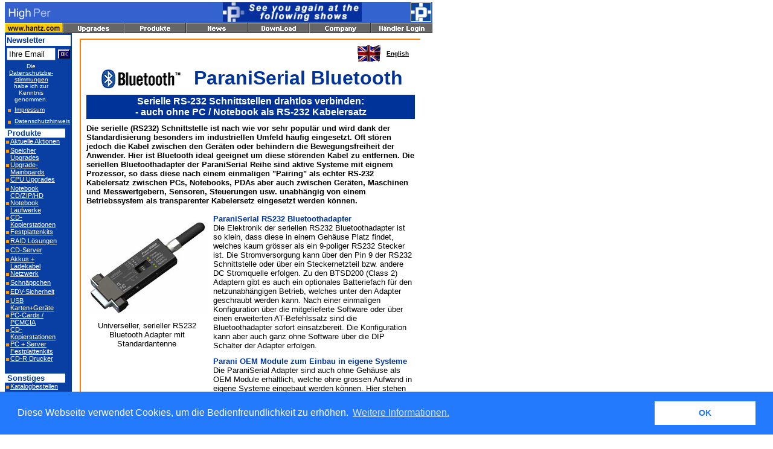

--- FILE ---
content_type: text/html
request_url: http://promiserial.de/
body_size: 52339
content:
<!doctype html public "-//w3c//dtd html 4.0 transitional//en">

<html>

	<head>
		<meta http-equiv="content-type" content="text/html;charset=iso-8859-1">
		<title>PromiSerial RS232 Bluetooth Kabelersatz f&uuml;r den industriellen Einsatz</title>
		<meta name="author" content="Wolfgang Hantz">
		<meta name="publisher" content="HANTZ + PARTNER Bluetooth admin">
		<meta name="copyright" content="HighPerTEC HANTZ + PARTNER Bluetooth Division">
		<meta name="page-topic" content="Computer/Hardware (Hardware) Bluetooth PromiSerial RS232">
		<meta name="expires" content="NEVER">
		<meta name="robots" content="INDEX,FOLLOW">
		<meta name="description" content="Die PromiSerial RS-232 Bluetooth Adapter und OEM Einbauversionen von Initium sind universell als drahtloser serieller Kabelersatz mit jedem RS232 Ger&auml;t, wie PC, Notebook, PDA, Maschinen, Steuerungen und Sensoren verwendbar.">
		<meta name="keywords" content="Bluetooth, Serielle Bluetoothadapter, PromiSD, PromiSerial, Promi-SD102, Promi-SD202, RS232, RS-232, Serial, industrial, PromiESD, PromiMSP, accesspoint, multiserial, Kabelersatz, wirless rs232, initium, class 1, antenne, antenna, industriell, sena, parani, multiseriell">
		<link rel="STYLESHEET" type="text/css" href="http://www.promiserial.de/HPStrato2000.css">
		<link rel="stylesheet" type="text/css" href="http://www.senabluetooth.de/js/cookies/cookieconsent.min.css" />
		<script src="http://www.senabluetooth.de/js/cookies/cookieconsent.min.js"></script>
		<script src="http://www.senabluetooth.de/js/cookies/cookiehantz-stra.js"></script>
	</head>

	<body text="black" bgcolor="white" link="#3363ce" vlink="#3363ce" alink="#3363ce" marginheight="3" topmargin="3">
		<table border="0" cellspacing="0" cellpadding="0" bgcolor="#093ea2">
			<tr align="left">
				<td align="left" colspan="6" bgcolor="#3363ce">
					<div align="left">
						<table bgcolor="#093ea2" border="0" cellspacing="0" cellpadding="0">
							<tr align="left">
								<td align="left" colspan="6" bgcolor="#3363ce">
									<table border="0" cellpadding="0" cellspacing="0" width="100%">
										<tr>
											<td><img width="341" height="35" align="absmiddle" border="0" src="http://www.promiserial.de/images/Titel.gif"></td>
											<td width="20"></td>
											<td align="right"><img src="http://www.wiebec.de/banner/messe_anima.gif" width="230" height="32" border="0"></td>
										</tr>
									</table>
								</td>
							</tr>
						</table>


					</div>
				</td>
				<td align="right" bgcolor="#3363ce"><img src="images/LogoNeu.gif" hspace="2" vspace="1" border="0" height="32" width="34" align="ABSCENTER"></td>
			</tr>
			<tr>
				<td><a href="http://www.hantz.com/" target="_top"><img src="images/hantz_h.gif" alt="HANTZ + PARTNER Home" border="0" height="16" width="96"></a></td>
				<td><a href="http://www.hantz.com/asp/P_10_ListSysteme/frm_SystemeList_1.asp?CID=0" target="_top"><img src="images/Upgrades.gif" alt="Finden Sie hier die passenden Aufr&uuml;stungen f&uuml;r Ihr System" border="0" height="17" width="102"></a></td>
				<td><a href="http://www.hantz.com/Produkte1_DE_E_0.HTM?CID=0" target="_top"><img src="images/Produkte.gif" alt="Produktauswahl nach Gruppen mit direkter Bestellm&ouml;glichkeit &uuml;ber Shop" border="0" height="17" width="102"></a></td>
				<td><a href="http://www.hantz.com/asp/News/News_1.asp?CID=0" target="_top"><img src="images/News.gif" alt="Presse News" border="0" height="17" width="102"></a></td>
				<td><a href="http://www.hantz.com/asp/Download/D_1.asp?CID=0" target="_top"><img src="images/DownLoad.gif" alt="Treiber Updates Demos ShareWare" border="0" height="17" width="102"></a></td>
				<td><a href="http://www.hantz.com/asp/textSeiten/hantztco.asp?CID=0" target="_top"><img src="images/Company.gif" alt="Adressen und Telefonnummern. Wer wir sind und was wir machen..." border="0" height="17" width="102"></a></td>
				<td><a href="http://www.hantz.com/asp/Dealer/DealerLogin_1.asp?CID=0" target="_top"><img src="images/HLogin.gif" alt="Ansicht der H&auml;ndlerpreise erfolgt erst nach Eingabe des Passworts" border="0" height="17" width="102"></a></td>
			</tr>
		</table>
		<table border="0" cellspacing="0" cellpadding="0" width="680">
			<tr height="480">
				<td valign="top" height="480" bgcolor="#093ea2" width="102"><img src="http://www.promiserial.de/images/t.gif" height="1" width="102">
					<table border="0" width="auto" height="auto" cellpadding="1">
	<tr height="18">
		<td colspan="2" bgcolor="white" width="auto" height="18"><font size="2" color="#003399" face="Arial"><b>Newsletter</b></font></td>
	</tr>
	<tr>
		<form action="http://www.hantz.com/asp/NewsLetter/Anmeldung.asp" method="post" id="form1EMail" name="form1EMail">
			<td valign="middle" width="70"><font face="Courier" size="1"><input type="text" name="txtNewsLetter" size="8" value="Ihre Email"> </font></td>
			<td valign="middle" width="30"><input border="0" src="http://www.hantz.com/images/Buttons/Btn_OK.JPG" name="EnterEMail" type="image"></td>
		</form>
	</tr>
	<tr>
		<td style="text-align: center">
				<font size="1" color="white" face="Arial">Die<a href="http://hantzundpartner.com/datenschutz.html" target="_blank"> <font color="white">Datenschutzbe-stimmungen</font></a> habe ich zur Kenntnis genommen.</font>
			</td>
	</tr>
</table>
<table>
	<tr>
		<td valign="top"><img src="http://www.senabluetooth.de/images/11_O.gif" hspace="2" vspace="5" border="0" height="5" width="5" align="TEXTTOP"></td>
		<td valign="top"><a href="http://hantzundpartner.com/impressum.html" target="_blank"><font size="1" color="white" face="Arial">Impressum</font></a></td>
	</tr>
	<tr>
		<td valign="top"><img src="http://www.senabluetooth.de/images/11_O.gif" hspace="2" vspace="5" border="0" height="5" width="5" align="TEXTTOP"></td>
		<td valign="top"><a href="http://hantzundpartner.com/datenschutz.html" target="_blank"><font size="1" color="white" face="Arial">Datenschutzhinweis</font></a></td>
	</tr>
</table>
					<table border="0" cellspacing="0" cellpadding="0" width="100">
						<tr>
							<td colspan="2" class="BLTextHead">&nbsp;Produkte</td>
						</tr>
						<tr>
							<td valign="top" width="6"><img src="http://www.promiserial.de/images/11_O.gif" hspace="2" vspace="5" border="0" height="5" width="5" align="TEXTTOP"></td>
							<td valign="top"><a href="http://www.hantz.com/Produkte/Deutsch/39_3.HTM" class="BLTextLINK">Aktuelle Aktionen</a></td>
						</tr>
						<tr>
							<td valign="top" width="6"><img src="http://www.promiserial.de/images/11_O.gif" hspace="2" vspace="5" border="0" height="5" width="5" align="TEXTTOP"></td>
							<td valign="top"><a href="http://www.hantz.com/Produkte/Deutsch/1_3.HTM" class="BLTextLINK">Speicher Upgrades</a></td>
						</tr>
						<tr>
							<td valign="top" width="6"><img src="http://www.promiserial.de/images/11_O.gif" hspace="2" vspace="5" border="0" height="5" width="5" align="TEXTTOP"></td>
							<td valign="top"><a href="http://www.hantz.com/Produkte/Deutsch/14_3.HTM" class="BLTextLINK">Upgrade-</a><br>
								<a href="http://www.hantz.com/Produkte/Deutsch/14_3.HTM" class="BLTextLINK">Mainboards</a></td>
						</tr>
						<tr>
							<td valign="top" width="6"><img src="http://www.promiserial.de/images/11_O.gif" hspace="2" vspace="5" border="0" height="5" width="5" align="TEXTTOP"></td>
							<td valign="top"><a href="http://www.hantz.com/Produkte/Deutsch/3_3.HTM" class="BLTextLINK">CPU Upgrades</a></td>
						</tr>
						<tr>
							<td valign="top" width="6"><img src="http://www.promiserial.de/images/11_O.gif" hspace="2" vspace="5" border="0" height="5" width="5" align="TEXTTOP"></td>
							<td valign="top"><a href="http://www.hantz.com/Produkte/Deutsch/2_3.HTM" class="BLTextLINK">Notebook CD/ZIP/HD</a></td>
						</tr>
						<tr>
							<td valign="top" width="6"><img src="http://www.promiserial.de/images/11_O.gif" hspace="2" vspace="5" border="0" height="5" width="5" align="TEXTTOP"></td>
							<td valign="top"><a href="http://www.hantz.com/Produkte/Deutsch/5_3.HTM" class="BLTextLINK">Notebook Laufwerke</a></td>
						</tr>
						<tr>
							<td valign="top" width="6"><img src="http://www.promiserial.de/images/11_O.gif" hspace="2" vspace="5" border="0" height="5" width="5" align="TEXTTOP"></td>
							<td valign="top"><a href="http://www.hantz.com/Produkte/Deutsch/6_3.HTM" class="BLTextLINK">CD-Kopierstationen</a></td>
						</tr>
						<tr>
							<td valign="top" width="6"><img src="http://www.promiserial.de/images/11_O.gif" hspace="2" vspace="5" border="0" height="5" width="5" align="TEXTTOP"></td>
							<td valign="top"><a href="http://www.hantz.com/Produkte/Deutsch/4_3.HTM" class="BLTextLINK">Festplattenkits</a></td>
						</tr>
						<tr>
							<td valign="top" width="6"><img src="http://www.promiserial.de/images/11_O.gif" hspace="2" vspace="5" border="0" height="5" width="5" align="TEXTTOP"></td>
							<td valign="top"><a href="http://www.hantz.com/Produkte/Deutsch/24_3.HTM" class="BLTextLINK">RAID L&ouml;sungen</a></td>
						</tr>
						<tr>
							<td valign="top" width="6"><img src="http://www.promiserial.de/images/11_O.gif" hspace="2" vspace="5" border="0" height="5" width="5" align="TEXTTOP"></td>
							<td valign="top"><a href="http://www.hantz.com/Produkte/Deutsch/13_3.HTM" class="BLTextLINK">CD-Server</a></td>
						</tr>
						<tr>
							<td valign="top" width="6"><img src="http://www.promiserial.de/images/11_O.gif" hspace="2" vspace="5" border="0" height="5" width="5" align="TEXTTOP"></td>
							<td valign="top"><a href="http://www.hantz.com/Produkte/Deutsch/30_3.HTM" class="BLTextLINK">Akkus + Ladekabel</a></td>
						</tr>
						<tr>
							<td valign="top" width="6"><img src="http://www.promiserial.de/images/11_O.gif" hspace="2" vspace="5" border="0" height="5" width="5" align="TEXTTOP"></td>
							<td valign="top"><a href="http://www.hantz.com/Produkte/Deutsch/32_3.HTM" class="BLTextLINK">Netzwerk</a></td>
						</tr>
						<tr>
							<td valign="top" width="6"><img src="http://www.promiserial.de/images/11_O.gif" hspace="2" vspace="5" border="0" height="5" width="5" align="TEXTTOP"></td>
							<td valign="top"><a href="http://www.hantz.com/Produkte/Deutsch/10_3.HTM" class="BLTextLINK">Schn&auml;ppchen</a></td>
						</tr>
						<tr>
							<td valign="top" width="6"><img src="http://www.promiserial.de/images/11_O.gif" hspace="2" vspace="5" border="0" height="5" width="5" align="TEXTTOP"></td>
							<td valign="top"><a href="http://www.hantz.com/Produkte/Deutsch/17_3.HTM" class="BLTextLINK">EDV-Sicherheit</a></td>
						</tr>
						<tr>
							<td valign="top" width="6"><img src="http://www.promiserial.de/images/11_O.gif" hspace="2" vspace="5" border="0" height="5" width="5" align="TEXTTOP"></td>
							<td valign="top"><a href="http://www.hantz.com/Produkte/Deutsch/35_3.HTM" class="BLTextLINK">USB Karten+Ger&auml;te</a></td>
						</tr>
						<tr>
							<td valign="top" width="6"><img src="http://www.promiserial.de/images/11_O.gif" hspace="2" vspace="5" border="0" height="5" width="5" align="TEXTTOP"></td>
							<td valign="top"><a href="http://www.hantz.com/Produkte/Deutsch/7_3.HTM" class="BLTextLINK">PC-Cards / PCMCIA</a></td>
						</tr>
					</table>
					<table border="0" cellspacing="0" cellpadding="0" width="100">
						<tr>
							<td valign="top" width="6"><img src="http://www.promiserial.de/images/11_O.gif" hspace="2" vspace="5" border="0" height="5" width="5" align="TEXTTOP"></td>
							<td valign="top"><a href="http://www.hantz.com/asp/NewProducts/Produkte_3.asp?ProduktID=15&CID=0" class="BLTextLINK">CD-Kopierstationen</a></td>
						</tr>
						<tr>
							<td valign="top" width="6"><img src="http://www.promiserial.de/images/11_O.gif" hspace="2" vspace="5" border="0" height="5" width="5" align="TEXTTOP"></td>
							<td valign="top"><a href="http://www.hantz.com/asp/NewProducts/Produkte_3.asp?ProduktID=496&CID=0" class="BLTextLINK">PC + Server Festplattenkits</a></td>
						</tr>
						<tr>
							<td valign="top" width="6"><img src="http://www.promiserial.de/images/11_O.gif" hspace="2" vspace="5" border="0" height="5" width="5" align="TEXTTOP"></td>
							<td valign="top"><a href="http://www.hantz.com/asp/NewProducts/Produkte_3.asp?ProduktID=148&CID=0" class="BLTextLINK">CD-R Drucker</a></td>
						</tr>
					</table>
					<p></p>
					<table border="0" cellspacing="0" cellpadding="0" width="100">
						<tr>
							<td colspan="2" class="BLTextHead">&nbsp;Sonstiges</td>
						</tr>
						<tr>
							<td valign="top"><img src="http://www.promiserial.de/images/11_O.gif" hspace="2" vspace="5" border="0" height="5" width="5" align="TEXTTOP"></td>
							<td valign="top"><a href="http://www.hantz.com/asp/BestellungenInfo/BestellungDirekt.asp?K=Katalog" class="BLTextLINK">Katalogbestellen</a></td>
						</tr>
						<tr>
							<td valign="top"><img src="http://www.promiserial.de/images/11_O.gif" hspace="2" vspace="5" border="0" height="5" width="5" align="TEXTTOP"></td>
							<td valign="top"><a href="http://www.hantz.com/asp/textSeiten/Anschrift.asp" class="BLTextLINK">Kontaktadressen</a></td>
						</tr>
					</table>
					<br>
					<table border="0" cellspacing="0" cellpadding="0" width="100">
						<tr>
							<td class="BLTextHead" colspan="2">&nbsp;Links</td>
						</tr>
						<tr>
							<td valign="top" width="6"><img src="images/11_O.gif" hspace="2" vspace="5" border="0" height="5" width="5" align="TEXTTOP"></td>
							<td valign="top"><a href="http://www.hantz.at/" class="BLTextLINK">Hantz.at</a></td>
						</tr>
						<tr>
							<td valign="top" width="6"><img src="images/11_O.gif" hspace="2" vspace="5" border="0" height="5" width="5" align="TEXTTOP"></td>
							<td valign="top"><a href="http://www.hantz.ch/" class="BLTextLINK">Hantz.ch</a></td>
						</tr>
						<tr>
							<td valign="top" width="6"><img src="images/11_O.gif" hspace="2" vspace="5" border="0" height="5" width="5" align="TEXTTOP"></td>
							<td valign="top"><a href="http://www.BlueSerial.de/" class="BLTextLINK">BlueSerial.de</a></td>
						</tr>
						<tr>
							<td valign="top" width="6"><img src="images/11_O.gif" hspace="2" vspace="5" border="0" height="5" width="5" align="TEXTTOP"></td>
							<td valign="top"><a href="http://www.BlueSerial.com/" class="BLTextLINK">BlueSerial.com</a></td>
						</tr>
						<tr>
							<td valign="top" width="6"><img src="images/11_O.gif" hspace="2" vspace="5" border="0" height="5" width="5" align="TEXTTOP"></td>
							<td valign="top"><a href="http://www.PromiSerial.de/" class="BLTextLINK">PromiSerial.de</a></td>
						</tr>
						<tr>
							<td valign="top" width="6"><img src="images/11_O.gif" hspace="2" vspace="5" border="0" height="5" width="5" align="TEXTTOP"></td>
							<td valign="top"><a href="http://www.PromiSerial.com/" class="BLTextLINK">PromiSerial.com</a></td>
						</tr>
						<tr>
							<td valign="top" width="6"><img src="images/11_O.gif" hspace="2" vspace="5" border="0" height="5" width="5" align="TEXTTOP"></td>
							<td valign="top"><a href="http://www.wiebec.de/" class="BLTextLINK">Wiebec.de</a></td>
						</tr>
						<tr>
							<td valign="top" width="6"><img src="images/11_O.gif" hspace="2" vspace="5" border="0" height="5" width="5" align="TEXTTOP"></td>
							<td valign="top"><a href="http://www.duplidisc.de/" class="BLTextLINK">Duplidisc.de</a></td>
						</tr>
						<tr>
							<td valign="top" width="6"><img src="images/11_O.gif" hspace="2" vspace="5" border="0" height="5" width="5" align="TEXTTOP"></td>
							<td valign="top"><a href="http://www.serverupgrades.com/" class="BLTextLINK">Server<br>
										upgrades.com</a></td>
						</tr>
						<tr>
							<td valign="top" width="6"><img src="images/11_O.gif" hspace="2" vspace="5" border="0" height="5" width="5" align="TEXTTOP"></td>
							<td valign="top"><a href="http://www.allinonenas.com/" class="BLTextLINK">Allinonenas.com</a></td>
						</tr>
						<tr>
							<td valign="top" width="6"><img src="images/11_O.gif" hspace="2" vspace="5" border="0" height="5" width="5" align="TEXTTOP"></td>
							<td valign="top"><a href="http://www.batterypad.com/" class="BLTextLINK">Batterypad.com</a></td>
						</tr>
						<tr>
							<td valign="top" width="6"><img src="images/11_O.gif" hspace="2" vspace="5" border="0" height="5" width="5" align="TEXTTOP"></td>
							<td valign="top"><a href="http://www.batterypad.de/" class="BLTextLINK">Batterypad.de</a></td>
						</tr>
						<tr>
							<td valign="top" width="6"><img src="images/11_O.gif" hspace="2" vspace="5" border="0" height="5" width="5" align="TEXTTOP"></td>
							<td valign="top"><a href="http://www.akkupad.de/" class="BLTextLINK">Akkupad.de</a></td>
						</tr>
						<tr>
							<td valign="top" width="6"><img src="images/11_O.gif" hspace="2" vspace="5" border="0" height="5" width="5" align="TEXTTOP"></td>
							<td valign="top"><a href="http://www.akkupad.com/" class="BLTextLINK">Akkupad.com</a></td>
						</tr>
						<tr>
							<td valign="top" width="6"><img src="images/11_O.gif" hspace="2" vspace="5" border="0" height="5" width="5" align="TEXTTOP"></td>
							<td valign="top"><a href="http://www.mobilelaufwerke.de/" class="BLTextLINK">Mobile<br>
										laufwerke.de</a></td>
						</tr>
						<tr>
							<td valign="top" width="6"><img src="images/11_O.gif" hspace="2" vspace="5" border="0" height="5" width="5" align="TEXTTOP"></td>
							<td valign="top"><a href="http://www.mobiledrives.com/" class="BLTextLINK">Mobiledrives.com</a></td>
						</tr>
						<tr>
							<td valign="top" width="6"><img src="images/11_O.gif" hspace="2" vspace="5" border="0" height="5" width="5" align="TEXTTOP"></td>
							<td valign="top"><a href="http://www.medicalcooler.com/" class="BLTextLINK">Medicalcooler.com</a></td>
						</tr>
						<tr>
							<td valign="top" width="6"><img src="images/11_O.gif" hspace="2" vspace="5" border="0" height="5" width="5" align="TEXTTOP"></td>
							<td valign="top"><a href="http://www.scside.de/" class="BLTextLINK">Scside.de</a></td>
						</tr>
						<tr>
							<td valign="top" width="6"><img src="images/11_O.gif" hspace="2" vspace="5" border="0" height="5" width="5" align="TEXTTOP"></td>
							<td valign="top"><a href="http://www.cdrobots.de/" class="BLTextLINK">Cdrobots.de</a></td>
						</tr>
						<tr>
							<td valign="top" width="6"><img src="images/11_O.gif" hspace="2" vspace="5" border="0" height="5" width="5" align="TEXTTOP"></td>
							<td valign="top"><a href="http://www.cdrobots.com/" class="BLTextLINK">Cdrobots.com</a></td>
						</tr>
						<tr>
							<td valign="top" width="6"><img src="images/11_O.gif" hspace="2" vspace="5" border="0" height="5" width="5" align="TEXTTOP"></td>
							<td valign="top"><a href="http://www.batterybiz.de/" class="BLTextLINK">Batterybiz.de</a></td>
						</tr>
						<tr>
							<td valign="top" width="6"><img src="images/11_O.gif" hspace="2" vspace="5" border="0" height="5" width="5" align="TEXTTOP"></td>
							<td valign="top"><a href="http://www.friendtech.de/" class="BLTextLINK">Friendtech.de</a></td>
						</tr>
						<tr>
							<td valign="top" width="6"><img src="images/11_O.gif" hspace="2" vspace="5" border="0" height="5" width="5" align="TEXTTOP"></td>
							<td valign="top"><a href="http://www.ipdrive.de/" class="BLTextLINK">IPdrive.de</a></td>
						</tr>
						<tr>
							<td valign="top" width="6"><img src="images/11_O.gif" hspace="2" vspace="5" border="0" height="5" width="5" align="TEXTTOP"></td>
							<td valign="top"><a href="http://www.ip-drive.com/" class="BLTextLINK">IP-drive.com</a></td>
						</tr>
						<tr>
							<td valign="top" width="6"><img src="images/11_O.gif" hspace="2" vspace="5" border="0" height="5" width="5" align="TEXTTOP"></td>
							<td valign="top"><a href="http://www.arcoide.de/" class="BLTextLINK">Arcoide.de</a></td>
						</tr>
						<tr>
							<td valign="top" width="6"><img src="images/11_O.gif" hspace="2" vspace="5" border="0" height="5" width="5" align="TEXTTOP"></td>
							<td valign="top"><a href="http://www.hicapacity.de/" class="BLTextLINK">Hicapacity.de</a></td>
						</tr>
						<tr>
							<td valign="top" width="6"><img src="images/11_O.gif" hspace="2" vspace="5" border="0" height="5" width="5" align="TEXTTOP"></td>
							<td valign="top"><a href="http://www.disk2net.com/" class="BLTextLINK">Disk2net.com</a></td>
						</tr>
						<tr>
							<td valign="top" width="6"><img src="images/11_O.gif" hspace="2" vspace="5" border="0" height="5" width="5" align="TEXTTOP"></td>
							<td valign="top"><a href="http://www.storageupgrades.de/" class="BLTextLINK">Storage<br>
										upgrades.de</a></td>
						</tr>
						<tr>
							<td valign="top" width="6"><img src="images/11_O.gif" hspace="2" vspace="5" border="0" height="5" width="5" align="TEXTTOP"></td>
							<td valign="top"><a href="http://www.storageupgrades.com/" class="BLTextLINK">Storage<br>
										upgrades.com</a></td>
						</tr>
						<tr>
							<td valign="top" width="6"><img src="images/11_O.gif" hspace="2" vspace="5" border="0" height="5" width="5" align="TEXTTOP"></td>
							<td valign="top"><a href="http://www.swisstravelproducts.de/" class="BLTextLINK">Swisstravel<br>
										products.de</a></td>
						</tr>
						<tr>
							<td valign="top" width="6"><img src="images/11_O.gif" hspace="2" vspace="5" border="0" height="5" width="5" align="TEXTTOP"></td>
							<td valign="top"><a href="http://www.vaccinecooler.com/" class="BLTextLINK">Vaccine<br>
										cooler.com</a></td>
						</tr>
						<tr>
							<td valign="top" width="6"><img src="images/11_O.gif" hspace="2" vspace="5" border="0" height="5" width="5" align="TEXTTOP"></td>
							<td valign="top"><a href="http://www.ideraid.de/" class="BLTextLINK">Ideraid.de</a></td>
						</tr>
						<tr>
							<td valign="top" width="6"><img src="images/11_O.gif" hspace="2" vspace="5" border="0" height="5" width="5" align="TEXTTOP"></td>
							<td valign="top"><a href="http://www.cd-kopiersysteme.de/" class="BLTextLINK">CD-kopier<br>
										systeme.de</a></td>
						</tr>
						<tr>
							<td valign="top" width="6"><img src="images/11_O.gif" hspace="2" vspace="5" border="0" height="5" width="5" align="TEXTTOP"></td>
							<td valign="top"><a href="http://www.mobiledrives.com/" class="BLTextLINK">Mobiledrives.com</a></td>
						</tr>
						<tr>
							<td valign="top" width="6"><img src="images/11_O.gif" hspace="2" vspace="5" border="0" height="5" width="5" align="TEXTTOP"></td>
							<td valign="top"><a href="http://www.notebookbatterien.de/" class="BLTextLINK">Notebook<br>
										batterien.de</a></td>
						</tr>
						<tr>
							<td valign="top" width="6"><img src="images/11_O.gif" hspace="2" vspace="5" border="0" height="5" width="5" align="TEXTTOP"></td>
							<td valign="top"><a href="http://www.memoryupgrades.de/" class="BLTextLINK">Memory<br>
										upgrades.de</a></td>
						</tr>
					</table>
				</td>
				<td valign="top" width="11" bgcolor="white" height="480"><img height="1" width="11" src="http://www.promiserial.de/images/t.gif"></td>
				<td valign="top" height="480">
					<table border="0">
						<tr height="5">
							<td height="5" align="left" valign="top" bgcolor="white"></td>
						</tr>
						<tr height="120">
							<td valign="top" style="BORDER-LEFT: rgb(255,128,0) solid 2px; BORDER-TOP: rgb(255,128,0) solid 2px" height="120" bgcolor="white">
								<!-- kopieren ab hier --><table border="0" cellpadding="6" width="560">
									<tr>
										<td valign="top" width="548" class="k2nb">
											<div align="right">
												<table border="0" cellspacing="0" cellpadding="0">
													<tr>
														<td valign="top">
															<table border="0" cellspacing="0" cellpadding="0">
																<tr>
																	<td><a href="http://www.promiserial.de/index_e.htm"><img src="http://www.promiserial.de/images/flag_gb.gif" width="38" height="27" border="0"></a></td>
																	<td width="10"></td>
																	<td valign="middle"><a href="http://www.promiserial.de/index_e.htm"><font size="1" face="Arial" color="black"><b>English</b></font></a></td>
																	<td valign="middle" width="10"></td>
																</tr>
															</table>
														</td>
													</tr>
												</table>
												<table border="0" cellpadding="0" cellspacing="0" width="100%">
													<tr>
														<td align="center">
															<table border="0" cellpadding="0" cellspacing="0">
																<tr height="55">
																	<td align="left" valign="middle" height="55"><img src="http://www.promiserial.de/images/BT_combi.gif" alt="" height="42" width="138" border="0"></td>
																	<td align="left" valign="middle" height="55"><font size="6" color="white" face="Arial,Helvetica,Geneva,Swiss,SunSans-Regular"><b>=</b></font><font size="6" color="#003399" face="Arial,Helvetica,Geneva,Swiss,SunSans-Regular"><b>ParaniSerial Bluetooth</b></font></td>
																</tr>
															</table>
														</td>
													</tr>
												</table>
											</div>
											<center>
												<table border="0" cellpadding="0" cellspacing="0" width="100%">
													<tr height="40">
														<td align="center" valign="middle" bgcolor="#003399" height="40">
															<div align="center">
																<p><font size="3" color="white" face="Arial"><b>Serielle RS-232 Schnittstellen drahtlos verbinden:</b><br>
																		<b>- auch ohne PC / Notebook als RS-232 Kabelersatz</b></font></p>
															</div>
														</td>
													</tr>
													<tr height="8">
														<td align="center" valign="middle" height="8"></td>
													</tr>
													<tr>
														<td valign="top" align="left"><font size="2" face="Arial"><b>D</b></font><b><font size="2" face="Arial">ie serielle (RS232) Schnittstelle ist nach wie vor sehr popul&auml;r und wird dank der Standardisierung besonders im industriellen Umfeld h&auml;ufig eingesetzt. Oft st&ouml;ren jedoch die Kabel zwischen den Ger&auml;ten oder behindern die Bewegungsfreiheit der Anwender. Hier ist Bluetooth ideal geeignet um diese st&ouml;renden Kabel zu entfernen. Die seriellen Bluetoothadapter der ParaniSerial Reihe sind aktive Systeme mit eignem Prozessor, so dass diese nach einem einmaligen &quot;Pairing&quot; als echter RS-232 Kabelersatz zwischen PCs, Notebooks, PDAs aber auch zwischen Ger&auml;ten, Maschinen und Messwertgebern, Sensoren, Steuerungen usw. unabh&auml;ngig von einem Betriebssystem als transparenter Kabelersetz eingesetzt werden k&ouml;nnen.<br>
																	<br>
																</font></b>
															<table border="0" cellspacing="0" cellpadding="0">
																<tr>
																	<td align="center" valign="top"><a href="http://www.promiserial.de/promisd205.htm" target="_blank"><img src="http://www.promiserial.de/images/promisd205_1.jpg" alt="Serieller RS232 PromiSD5 Bluetooth Adapter mit Schalterkonfiguration und Standardantenne" height="155" width="200" border="0" vspace="10"></a><font face="Arial,Helvetica,Geneva,Swiss,SunSans-Regular" size="1"><br>
																		</font><font size="2" face="Arial,Helvetica,Geneva,Swiss,SunSans-Regular">
																			Universeller, serieller RS232 Bluetooth Adapter mit Standardantenne</font></td>
																	<td width="10"></td>
																	<td valign="top">
																		<p><font size="2" color="#003399" face="Arial"><b>ParaniSerial RS232 Bluetoothadapter</b></font><font size="1" face="Arial"><br>
																			</font><font size="2" face="Arial">Die Elektronik der seriellen RS232 Bluetoothadapter ist so klein, dass diese in einem Geh&auml;use Platz findet, welches kaum gr&ouml;sser als ein 9-poliger RS232 Stecker ist. Die Stromversorgung kann &uuml;ber den Pin 9 der RS232 Schnittstelle oder &uuml;ber ein Steckernetzteil bzw. andere DC Stromquelle erfolgen. Zu den BTSD200 (Class 2) Adaptern gibt es auch ein optionales Batteriefach f&uuml;r den netzunabh&auml;ngigen Betrieb, welches unter den Adapter geschraubt werden kann. Nach einer einmaligen Konfiguration &uuml;ber die mitgelieferte Software oder &uuml;ber einen erweiterten AT-Befehlssatz sind die Bluetoothadapter sofort einsatzbereit. Die Konfiguration kann aber auch ganz ohne Software &uuml;ber die DIP Schalter der Adapter erfolgen. </font><font size="1" face="Arial"><br>
																				<br>
																			</font><font size="2" color="#003399" face="Arial"><b>Parani OEM Module zum Einbau in eigene Systeme<br>
																				</b></font><font size="2" face="Arial">Die ParaniSerial Adapter sind auch ohne Geh&auml;use als OEM Module erh&auml;ltlich, welche ohne grossen Aufwand in eigene Systeme eingebaut werden k&ouml;nnen. Hier stehen ebenfalls zwei Versionen mit unterschiedlichen Reichweiten zur Verf&uuml;gung. F&uuml;r die schnelle Konfiguration und Tests gibt es auch ein komplettes Kit  mit Basisboard, auf das die OEM Module einfach aufgesteckt  und konfiguriert werden k&ouml;nnen.<br>
																			</font><font size="1" face="Arial"><br>
																			</font><font size="2" color="#003399" face="Arial"><b>Projektunterst&uuml;tzung, R&amp;D, Spezialversionen:</b></font><font size="2" face="Arial"><b><br>
																				</b>Schon in kleinen Projekten bieten wir Ihnen Unterst&uuml;tzung bei der Integration von Bluetooth in Ihre Anwendungen und Systeme. Auch die Anpassung von Bluetooth an weitere Schnittstellen sowie Treiberprogrammierungen k&ouml;nnen Sie &uuml;ber unsere R&amp;D&nbsp;Abteilung erhalten. </font></p>
																	</td>
																</tr>
															</table>
														</td>
													</tr>
												</table>
												<a name="index"></a><br>
												<table border="0" cellpadding="0" cellspacing="0" width="100%">
													<tr>
														<td valign="middle" width="565"><font size="2" color="#003399" face="Arial,Helvetica,Geneva,Swiss,SunSans-Regular"><b>Parani-SD1000</b></font><font size="2" face="Arial,Helvetica,Geneva,Swiss,SunSans-Regular">&#153;</font><font size="2" color="#003399" face="Arial,Helvetica,Geneva,Swiss,SunSans-Regular"><b> Bluetooth Serial Adapter</b><i><b><br>
																	</b></i></font><font size="2" face="Arial,Helvetica,Geneva,Swiss,SunSans-Regular">Der Parani-SD1000&#153; ist ein Class 1 Bluetooth Serial Adapter, er unterst&uuml;tzt als Standard die kabellose &Uuml;bertragung von Daten bis zu 100 Meter Entfernung. Durch die Verwendung von optionalen Antennen kann die Reichweite des Parani-SD1000&#153; auf bis zu 1000 Meter erh&ouml;ht werden. Die Bluetooth v2.0+EDR Spezifikationen werden unters&uuml;tzt. Der Parani-SD1000 hat zwei Akku Optionen, das Standardakku oder ein gr&ouml;sserer Akku mit erweiterter Kapazit&auml;t. Durch diese Optionen wird der Aktionsradius des Parani-SD1000&#153; stark vergr&ouml;ssert.</font><font size="2" face="Arial,Helvetica,Geneva,Swiss,SunSans-Regular"><br>
															</font><font size="1" face="Arial,Helvetica,Geneva,Swiss,SunSans-Regular">
																<table border="0" cellpadding="0" cellspacing="0">
																	<tr>
																		<td><a href="http://www.promiserial.de/parani_sd1000.htm"><img src="http://www.promiserial.de/images/details.gif" width="68" height="23" border="0" alt="Details"></a></td>
																		<td><a href="http://www.hantz.com/ASP/NewProducts/Produkte_3.asp?ProduktID=949&CID=0#preis" target="_blank"><img src="http://www.promiserial.de/images/preise.gif" width="68" height="23" border="0" alt="Preise"></a></td>
																	</tr>
																</table>
															</font></td>
														<td valign="middle" width="10"></td>
														<td valign="middle" align="center" width="90"><a title="Parani-SD 1000 Bluetooth Serial Adapter" href="http://www.promiserial.de/parani_sd1000.htm"><img src="http://www.hantzundpartner.com/sena_cebit/images/s_sd1000_thu.jpg" alt="Parani-SD 1000 Bluetooth Serial Adapter" width="95" height="46" border="0"></a></td>
													</tr>
													<tr height="10">
														<td colspan="3" valign="middle" width="673" height="10">
															<hr width="100%" align="left">
														</td>
													</tr>
												</table>
												<br>
												<table border="0" cellpadding="0" cellspacing="0" width="100%">
													<tr>
														<td valign="middle" width="565"><font size="2" color="#003399" face="Arial,Helvetica,Geneva,Swiss,SunSans-Regular"><b>SD100 RS232 Bluetooth Adapter (BTSD100, Class 1 ~ 100m bis 1km)</b><i><b><br>
																	</b></i></font><font size="2" face="Arial,Helvetica,Geneva,Swiss,SunSans-Regular">Der</font><font size="2" face="Arial"> Parani SD100 Bluetoothadapter ist extrem kompakt und erreicht je nach Antenne 100m bis &uuml;ber 1 Km Reichweite. Der Adapter ist kaum gr&ouml;sser als ein RS-232 Steckergeh&auml;use. Die einmalige Konfiguration des Adapters erfolgt &uuml;ber DIP-Schalter, die mitgelieferte Utility oder einen erweiterten AT-Befehlssatz. Die Konfiguration bleibt dauerhaft im Flashspeicher des Adapters gespeichert.</font><font size="2" face="Arial,Helvetica,Geneva,Swiss,SunSans-Regular"><br>
															</font><font size="1" face="Arial,Helvetica,Geneva,Swiss,SunSans-Regular">
																<table border="0" cellpadding="0" cellspacing="0">
																	<tr>
																		<td><a href="http://www.promiserial.de/promisd.htm"><img src="http://www.promiserial.de/images/details.gif" width="68" height="23" border="0" alt="Details"></a></td>
																		<td><a href="http://www.hantz.com/ASP/NewProducts/Produkte_3.asp?ProduktID=949&CID=0#preis" target="_blank"><img src="http://www.promiserial.de/images/preise.gif" width="68" height="23" border="0" alt="Preise"></a></td>
																	</tr>
																</table>
															</font></td>
														<td valign="middle" width="10"></td>
														<td valign="middle" align="center" width="90"><a href="http://www.promiserial.de/promisd.htm"><img src="http://www.promiserial.de/images/promisd_thu.jpg" alt="Serieller RS232 PromiSD Bluetooth Adapter mit Standardantenne und Li-Ionen Akku (nur bei Class2 PromiSD1) integriert" width="97" height="78" border="0"></a></td>
													</tr>
													<tr height="10">
														<td colspan="3" valign="middle" width="673" height="10">
															<hr width="100%" align="left">
														</td>
													</tr>
												</table>
												<br>
												<table border="0" cellpadding="0" cellspacing="0" width="100%">
													<tr>
														<td valign="middle" width="565"><font size="2" color="#003399" face="Arial,Helvetica,Geneva,Swiss,SunSans-Regular"><b>SD200 RS232 Bluetooth Adapter (BTSD200, Class 2 ~ 30m bis 300m)</b><i><b><br>
																	</b></i></font><font size="2" face="Arial,Helvetica,Geneva,Swiss,SunSans-Regular">Der</font><font size="2" face="Arial"> Parani SD200 Bluetoothadapter ist extrem kompakt und erreicht je nach verwendeter Antenne 30m bis &uuml;ber 300m Reichweite. Der Adapter ist kaum gr&ouml;sser als ein RS-232 Steckergeh&auml;use. Die einmalige Konfiguration des Adapters erfolgt &uuml;ber DIP-Schalter, die mitgelieferte Utility oder einen erweiterten AT-Befehlssatz. Die Konfiguration bleibt dauerhaft im Flashspeicher des Adapters gespeichert. Optional ist ein Batterie / Akkufach f&uuml;r den Betrieb mit AA Zellen erh&auml;ltlich.</font><font size="1" face="Arial,Helvetica,Geneva,Swiss,SunSans-Regular">
																<table border="0" cellpadding="0" cellspacing="0">
																	<tr>
																		<td><a href="http://www.promiserial.de/promisd205.htm"><img src="http://www.promiserial.de/images/details.gif" width="68" height="23" border="0" alt="Details"></a></td>
																		<td><a href="http://www.hantz.com/ASP/NewProducts/Produkte_3.asp?ProduktID=949&CID=0#preis" target="_blank"><img src="http://www.promiserial.de/images/preise.gif" width="68" height="23" border="0" alt="Preise"></a></td>
																	</tr>
																</table>
															</font></td>
														<td valign="middle" width="10"></td>
														<td valign="middle" align="center" width="90"><a href="http://www.promiserial.de/promisd205.htm"><img src="http://www.promiserial.de/images/promisd205_thu.jpg" alt="Serieller RS232 PromiSD5 Bluetooth Adapter mit Schalterkonfiguration und Standardantenne" width="98" height="77" border="0"></a></td>
													</tr>
													<tr height="10">
														<td colspan="3" valign="middle" width="673" height="10">
															<hr width="100%" align="left">
														</td>
													</tr>
												</table>
												<br>
												<table border="0" cellpadding="0" cellspacing="0" width="100%">
													<tr>
														<td valign="middle" width="565"><font size="2" color="#003399" face="Arial,Helvetica,Geneva,Swiss,SunSans-Regular"><b>Parani UD100</b></font><font size="2" face="Arial,Helvetica,Geneva,Swiss,SunSans-Regular">&#153;</font><font size="2" color="#003399" face="Arial,Helvetica,Geneva,Swiss,SunSans-Regular"><b> Bluetooth USB Adapter</b><i><b><br>
																	</b></i></font><font size="2" face="Arial,Helvetica,Geneva,Swiss,SunSans-Regular">Der Parani-UD100&#153; ist ein Class 1 Bluetooth USB Adapter, er unterst&uuml;tzt als Standard die kabellose &Uuml;bertragung von Daten bis zu 300 Meter Entfernung. Durch die Verwendung von optionalen Antennen kann die Reichweite auf bis zu 1000 Meter erh&ouml;ht werden. Durch seine F&auml;higkeit Daten &uuml;ber weitere Entfernungen als andere Bluetooth USB Adapter zu &uuml;bertragen, ist er f&uuml;r den industriellen Einsatz oder spezielle Anwendungen geeignet. Der Parani-UD100&#153; ist auch kompatibel mit anderen SENA Bluetooth Ger&auml;ten</font><font size="2" face="Arial">.</font><font size="2" face="Arial,Helvetica,Geneva,Swiss,SunSans-Regular"><br>
															</font><font size="1" face="Arial,Helvetica,Geneva,Swiss,SunSans-Regular">
																<table border="0" cellpadding="0" cellspacing="0">
																	<tr>
																		<td><a href="http://www.promiserial.de/parani_ud100.htm"><img src="http://www.promiserial.de/images/details.gif" width="68" height="23" border="0" alt="Details"></a></td>
																		<td><a href="http://www.hantz.com/ASP/NewProducts/Produkte_3.asp?ProduktID=949&CID=0#preis" target="_blank"><img src="http://www.promiserial.de/images/preise.gif" width="68" height="23" border="0" alt="Preise"></a></td>
																	</tr>
																</table>
															</font></td>
														<td valign="middle" width="10"></td>
														<td valign="middle" align="center" width="90"><a title="Parani UD100 Bluetooth USB Adapter" href="http://www.promiserial.de/parani_ud100.htm"><img src="http://www.hantzundpartner.com/sena_cebit/images/s_ud100_thu.jpg" alt="Parani UD100 Bluetooth USB Adapter" width="95" height="76" border="0"></a></td>
													</tr>
													<tr height="10">
														<td colspan="3" valign="middle" width="673" height="10">
															<hr width="100%" align="left">
														</td>
													</tr>
												</table>
												<br>
												<table border="0" cellpadding="0" cellspacing="0" width="100%">
													<tr>
														<td valign="middle"><font size="2" color="#003399" face="Arial,Helvetica,Geneva,Swiss,SunSans-Regular"><b>ESD100 + 110 RS-232 Bluetooth OEM Module (Class 1 ~ 100m)</b><i><b><br>
																	</b></i></font><font size="2" face="Arial">Die Class 1 Adapter gibt es auch als OEM Steckmodule in 3 Volt Technik mit nur 26mm Kantenl&auml;nge zum Einbau in Ihre Ger&auml;te oder Sensoren. Die Class 1 OEM Module sind mit externer SMA Antenne (BTESD110)&nbsp;oder integrierter Chip-Antenne (BTESD100) erh&auml;ltlich. Mit externen&nbsp;Antennen erzielen Sie mit den Class 1 Modulen und Adaptern</font><font size="2" color="#003399" face="Arial"> auch bis &uuml;ber 1 Km Reichweite.</font><font face="Arial" size="1"><br>
															</font><font size="1" face="Arial,Helvetica,Geneva,Swiss,SunSans-Regular">
																<table border="0" cellpadding="0" cellspacing="0">
																	<tr>
																		<td><a href="http://www.promiserial.de/promiesd.htm"><img src="http://www.promiserial.de/images/details.gif" width="68" height="23" border="0" alt="Details"></a></td>
																		<td><a href="http://www.hantz.com/ASP/NewProducts/Produkte_3.asp?ProduktID=949&CID=0#preis" target="_blank"><img src="http://www.promiserial.de/images/preise.gif" width="68" height="23" border="0" alt="Preise"></a></td>
																	</tr>
																</table>
															</font></td>
														<td valign="middle" width="10"></td>
														<td valign="middle" align="center" width="90"><a href="http://www.promiserial.de/promiesd.htm"><img src="http://www.promiserial.de/images/promiesd_cabl.jpg" alt="PromiESD Bluetooth OEM Modul mit abgesetzter Antenne" height="106" width="144" border="0"></a></td>
													</tr>
													<tr height="10">
														<td colspan="3" valign="middle" height="10">
															<hr width="100%" align="left">
														</td>
													</tr>
												</table>
												<br>
												<table border="0" cellpadding="0" cellspacing="0" width="100%">
													<tr>
														<td valign="top"><font size="2" color="#003399" face="Arial"><b>ESD200 + 210 RS-232 Bluetooth OEM Module (Class 2 ~ 30m)<i><br>
																	</i></b></font><font size="2" face="Arial">Die Class 2 Adapter gibt es auch als OEM Steckmodule in 3 Volt Technik mit nur 26mm Kantenl&auml;nge zum Einbau in Ihre Ger&auml;te oder Sensoren. Die Class 2 OEM Module sind mit externer SMA Antenne (BTESD210)&nbsp;oder integrierter Chip-Antenne (BTESD200) erh&auml;ltlich. Mit externen&nbsp;Spezialantennen erzielen Sie mit den Class 2 Modulen und Adaptern</font><font size="2" color="#003399" face="Arial"> auch bis &uuml;ber 300m Reichweite.</font><font face="Arial" size="1"><br>
															</font><font size="1" face="Arial,Helvetica,Geneva,Swiss,SunSans-Regular">
																<table border="0" cellpadding="0" cellspacing="0">
																	<tr>
																		<td><a href="http://www.promiserial.de/promiesd02.htm"><img src="http://www.promiserial.de/images/details.gif" width="68" height="23" border="0" alt="Details"></a></td>
																		<td><a href="http://www.hantz.com/ASP/NewProducts/Produkte_3.asp?ProduktID=949&CID=0#preis" target="_blank"><img src="http://www.promiserial.de/images/preise.gif" width="68" height="23" border="0" alt="Preise"></a></td>
																	</tr>
																</table>
															</font></td>
														<td valign="middle" width="10"></td>
														<td valign="middle" align="center" width="90"><a href="http://www.promiserial.de/promiesd02.htm"><img src="http://www.promiserial.de/images/promiesII_thu.jpg" alt="PromiESD 02 Bluetooth OEM Modul" height="79" width="101" border="0"></a></td>
													</tr>
													<tr height="10">
														<td colspan="3" valign="middle" height="10">
															<hr width="100%" align="left">
														</td>
													</tr>
												</table>
												<br>
												<table border="0" cellpadding="0" cellspacing="0" width="100%">
													<tr>
														<td valign="middle"><font size="2" color="#003399" face="Arial"><b>ESD / OEM&nbsp;DeveloperBoard / komplette Kits</b></font><font color="#003399" face="Arial,Helvetica,Geneva,Swiss,SunSans-Regular" size="2"><i><b><br>
																	</b></i></font><font size="2" face="Arial">Das Developer Kit erlaubt den schnellen Test und die Konfiguration der OEM Module und wird mit Steckernetzteil, seriellem Nullmodemkabel und Software  sowie einem OEM Modul geliefert. Die Bluetoothmodule k&ouml;nnen einfach &uuml;ber eine Buchsenleiste auf das Board gesteckt werden und sind nach einer einmaligen Konfiguration der seriellen Schnittstellenparameter &uuml;ber eine Windows-Utility oder &uuml;ber ein beliebiges Terminalprogramm und einem erweiterten AT-Befehlssatz sofort betriebsbereit.</font><font size="1" face="Arial"><br>
															</font><font size="1" face="Arial,Helvetica,Geneva,Swiss,SunSans-Regular">
																<table border="0" cellpadding="0" cellspacing="0">
																	<tr>
																		<td><a href="http://www.promiserial.de/promi_dev.htm"><img src="http://www.promiserial.de/images/details.gif" width="68" height="23" border="0" alt="Details"></a></td>
																		<td><a href="http://www.hantz.com/ASP/NewProducts/Produkte_3.asp?ProduktID=949&CID=0#preis" target="_blank"><img src="http://www.promiserial.de/images/preise.gif" width="68" height="23" border="0" alt="Preise"></a></td>
																	</tr>
																</table>
															</font></td>
														<td valign="middle" width="10"></td>
														<td valign="middle" align="center" width="98"><a href="http://www.promiserial.de/promi_dev.htm"><img src="http://www.promiserial.de/images/developerboardesd_thu.jpg" alt="DeveloperBoard zur Aufnahme der Promi-ESD Module" height="74" width="90" border="0"></a></td>
													</tr>
													<tr height="10">
														<td colspan="3" valign="middle" height="10">
															<hr width="100%" align="left">
														</td>
													</tr>
												</table>
												<br>
												<table border="0" cellpadding="0" cellspacing="0" width="100%">
													<tr>
														<td valign="middle"><font size="2" color="#003399" face="Arial"><b>ParaniMSP Multi-Serieller Bluetooth Ethernet Accesspoint + Repeater</b></font><font color="#003399" face="Arial,Helvetica,Geneva,Swiss,SunSans-Regular" size="2"><i><b><br>
																	</b></i></font><font size="2" face="Arial">Im Industriebereich ist es h&auml;ufig erforderlich, mehrere serielle RS232 Verbindungen gleichzeitig auch &uuml;ber ein Netzwerk bzw. das Internet steuern zu k&ouml;nnen. Hierf&uuml;r ist der Parani MSP Accesspoint geeignet, welcher am Ethernet Netzwerk angeschlossen werden kann und &uuml;ber ein Protokoll wie Serial-IP (wird mitgeliefert) je nach Ausbaustufe zwischen 7 und 14 serielle Bluetoothadapter bzw. Ger&auml;te gleichzeitig &uuml;ber die letzten 100m (je nach Antenne auch mehr) abfragen kann. Der Accesspoint ist somit ideal f&uuml;r Remote-Anwendungen sowie als Ersatz von Multi-Seriellen Schnittstellen geeignet und kann auch zur Erh&ouml;hung der Reichweite als Bluetooth Repeater eingesetzt werden.</font><font size="1" face="Arial"><br>
															</font><font size="1" face="Arial,Helvetica,Geneva,Swiss,SunSans-Regular">
																<table border="0" cellpadding="0" cellspacing="0">
																	<tr>
																		<td><a href="http://www.promiserial.de/promi_msp.htm"><img src="http://www.promiserial.de/images/details.gif" width="68" height="23" border="0" alt="Details"></a></td>
																		<td><a href="http://www.hantz.com/ASP/NewProducts/Produkte_3.asp?ProduktID=949&CID=0#preis" target="_blank"><img src="http://www.promiserial.de/images/preise.gif" width="68" height="23" border="0" alt="Preise"></a></td>
																	</tr>
																</table>
															</font></td>
														<td valign="middle" width="10"></td>
														<td valign="middle" align="center" width="98"><a href="http://www.promiserial.de/promi_msp.htm"><img src="http://www.promiserial.de/images/msp-pd_thu.jpg" alt="Bluetooth Accesspoint als MultiSerielle Schnittstelle" height="91" width="95" border="0"></a></td>
													</tr>
													<tr height="10">
														<td colspan="3" valign="middle" height="10">
															<hr width="100%" align="left">
														</td>
													</tr>
												</table>
												<br>
												<table border="0" cellpadding="0" cellspacing="0" width="100%">
													<tr>
														<td valign="middle"><b><font size="2" color="#003399" face="Arial">Spezialantennen f&uuml;r mehr Reichweite</font><i><font size="2" color="#003399" face="Arial,Helvetica,Geneva,Swiss,SunSans-Regular"><br>
																	</font></i></b><font size="2" face="Arial">Mit Spezialantennen kann die Reichweite der Bluetoothadapter und OEM Module bzw. dem MSP MultiSerial Accesspoint deutlich erh&ouml;ht werden. Mit einer Patch Antenne auf beiden Seiten erzielt man im Freien mit den Class 1 Produkten Reichweiten bis &uuml;ber 1000 m und mehr und mit Class 2 Adaptern und Modulen bis zu 300m.</font><font size="1" face="Arial"><br>
															</font><b><i><font size="2" face="Arial,Helvetica,Geneva,Swiss,SunSans-Regular">
																		<table border="0" cellpadding="0" cellspacing="0">
																			<tr>
																				<td><a href="http://www.promiserial.de/anten.htm"><img src="http://www.promiserial.de/images/details.gif" width="68" height="23" border="0" alt="Details"></a></td>
																				<td><a href="http://www.hantz.com/ASP/NewProducts/Produkte_3.asp?ProduktID=857&CID=0#preis" target="_blank"><img src="http://www.promiserial.de/images/preise.gif" width="68" height="23" border="0" alt="Preise"></a></td>
																			</tr>
																		</table>
																	</font></i></b></td>
														<td valign="middle" width="10"></td>
														<td valign="middle" align="center" width="90"><a href="http://www.promiserial.de/anten.htm"><img src="http://www.promiserial.de/images/antennen_thu.jpg" alt="Patch Antenne f&uuml;r hohe Reichweiten" height="88" width="90" border="0"></a></td>
													</tr>
													<tr height="10">
														<td colspan="3" valign="middle" height="10">
															<hr width="100%" align="left">
														</td>
													</tr>
												</table>
												<br>
												<table border="0" cellpadding="0" cellspacing="0" width="100%">
													<tr>
														<td valign="middle"><b><font size="2" color="#003399" face="Arial">Weitere RS232 Bluetoothadapter: BlueSerial Serie</font><i><font size="2" color="#003399" face="Arial,Helvetica,Geneva,Swiss,SunSans-Regular"><br>
																	</font></i></b><font size="2" face="Arial">Hier finden Sie weitere Bluetoothadapter aus der BlueSerial Serie, welche auch in speziellen Geh&auml;usevarianten wie IP-65, DIN / Rail / Hutschiene  sowie mit internem Akku und erweitertem Eingansspannungsbereich geliefert werden.  Weitere Bluetoothprodukte wie Barcodescanner, PC-Cards, Druckeradapter , Modem, ISDN usw. <a href="http://www.hantz.com/asp/NewProducts/Produkte_3.asp?ProduktID=726&2626CID=0" target="_blank">HIER</a></font><font size="1" face="Arial"> </font><b><i><font size="2" face="Arial,Helvetica,Geneva,Swiss,SunSans-Regular">
																		<table border="0" cellpadding="0" cellspacing="0">
																			<tr>
																				<td><a href="http://www.hantz.com/ASP/NewProducts/Produkte_3.asp?ProduktID=945&CID=0" target="_blank"><img src="http://www.promiserial.de/images/details.gif" width="68" height="23" border="0" alt="Details"></a></td>
																				<td><a href="http://www.hantz.com/ASP/NewProducts/Produkte_3.asp?ProduktID=945&CID=0#preis"><img src="http://www.promiserial.de/images/preise.gif" width="68" height="23" border="0" alt="Preise"></a></td>
																			</tr>
																		</table>
																	</font></i></b></td>
														<td valign="middle" width="10"></td>
														<td valign="middle" align="center" width="90"><a href="http://www.hantz.com/ASP/NewProducts/Produkte_3.asp?ProduktID=945&CID=0" target="_blank"><img src="http://www.blueserial.de/images/blueserialallesmall.jpg" alt="Bluetoothadapter und OEM Module der BlueSerial Serie" height="129" width="90" border="0"></a></td>
													</tr>
													<tr height="10">
														<td colspan="3" valign="middle" height="10">
															<hr width="100%" align="left">
														</td>
													</tr>
												</table>
											</center>
										</td>
									</tr>
								</table><!-- kopieren bis hier -->
							</td>
						</tr>
					</table>
					</td>
			</tr>
		</table>
		<hr align="left" width="720">
		<font size="1" face="Arial" color="#093ea2"><b>Copyright &copy; 2009 HANTZ + PARTNER</b></font>
	</body>

</html>

--- FILE ---
content_type: text/css
request_url: http://www.promiserial.de/HPStrato2000.css
body_size: 11216
content:

-- -- -- -- -- -- -- -- -- -- -- -- -- -- -- -- -- -- -- -- -- -- -- -- --> <!-- font center --> <!-- -- -- -- -- -- -- -- -- -- -- -- -- -- -- -- -- -- -- -- -- -- -- -- -- --> td.k2dbbc {
	text-align: center }

-- -- -- -- -- -- -- -- -- -- -- -- -- -- -- -- -- -- -- -- -- -- -- -- --> <!-- font links rechts vertikal oben ! --> <!-- -- -- -- -- -- -- -- -- -- -- -- -- -- -- -- -- -- -- -- -- -- -- -- -- --> td.k2hbtop {
	font-size:     10pt;
	font-family:    sans-serif;
	vertical-align: top }

-- -- -- -- -- -- -- -- -- -- -- -- -- -- -- -- -- -- -- -- -- -- -- -- --> <!-- font right --> <!-- -- -- -- -- -- -- -- -- -- -- -- -- -- -- -- -- -- -- -- -- -- -- -- -- --> td.k2hbr {
	text-align: right }

-- -- -- -- -- -- -- -- -- -- -- -- -- -- -- -- -- -- -- -- -- -- -- -- --> <!-- font std --> <!-- -- -- -- -- -- -- -- -- -- -- -- -- -- -- -- -- -- -- -- -- -- -- -- -- --> td.k2db {
	font-size:     10pt;
	font-family:    sans-serif;
	vertical-align: middle }

.balken  { color: white; font-weight: 600; font-size: 12pt; font-family: sans-serif; background-color: #3363ce; text-align: center; vertical-align: middle; border: none #3363ce }
.balkenkl { color: white; font-weight: 600; font-size: 9pt; font-family: sans-serif; background-color: #3363ce; text-align: center; vertical-align: middle; border: none #3363ce }
=================================================== --> <!-- banner links menŸleiste --> <!-- =================================================== --> td.bltextsuche {
	color:      white;
	font-size:   9pt;
	font-family: sans-serif }

=================================================== --> <!-- button <!-- =================================================== --> button.std {
	font-size:  8pt;
	font-family: sans-serif }

=================================================== --> <!-- image --> <!-- =================================================== --> img.punkt5 {
	margin: 0px;
	border:  none medium }

=================================================== --> <!-- image --> <!-- =================================================== --> select.curr {
	font-size: 8pt }

=================================================== --> <!-- input feld --> <!-- =================================================== --> input.std {
	font-size:  8pt;
	font-family: sans-serif }

=================================================== --> <!-- k1 --> <!-- =================================================== --> td.k1db {
	font-weight:   bolder;
	font-size:      12pt;
	font-family:    sans-serif;
	vertical-align: middle }

=================================================== --> <!-- k2 --> <!-- =================================================== --> <!-- -- -- -- -- -- -- -- -- -- -- -- -- -- -- -- -- -- -- -- -- -- -- -- -- --> <!-- font bold --> <!-- -- -- -- -- -- -- -- -- -- -- -- -- -- -- -- -- -- -- -- -- -- -- -- -- --> td.k2dbb {
	font-weight:   bold;
	font-size:      10pt;
	font-family:    sans-serif;
	vertical-align: middle }

=================================================== --> <!-- k8 --> <!-- =================================================== --> td.k8dbb {
	font-weight: bolder;
	font-size:    8pt;
	font-family:  sans-serif }

=================================================== --> <!-- neu --> <!-- =================================================== --> td.z10dbbtop {
	font-weight:   bold;
	font-size:      10pt;
	font-family:    sans-serif;
	vertical-align: top }

=================================================== --> <!-- tabellenaufbau --> <!-- =================================================== --> td.e {
	background-color: #ff9900 }

a.bltextlink:active {
	color:      #ff9900;
	font-size:   8pt;
	font-family: sans-serif }

a.bltextlink:link {
	color:      white;
	font-size:   8pt;
	font-family: sans-serif }

a.bltextlink:visited {
	color:      #ff9900;
	font-size:   8pt;
	font-family: sans-serif }

a.bltextlinkw:active {
	color:      white;
	font-size:   8pt;
	font-family: sans-serif }

a.bltextlinkw:link {
	color:      white;
	font-size:   8pt;
	font-family: sans-serif }

a.bltextlinkw:visited {
	color:      white;
	font-size:   8pt;
	font-family: sans-serif }

a.hb10 {
	color:      #0000ff;
	font-size:   10pt;
	font-family: sans-serif }

a.hb12 {
	color:      #0000ff;
	font-size:   12pt;
	font-family: sans-serif }

a.hb8 {
	color:      #0000ff;
	font-size:   8pt;
	font-family: sans-serif }

body {
	font-size:  12pt;
	font-family: sans-serif }

h1 {
	font-size:  12pt;
	font-family: sans-serif }

hellblau --> td.k2hb {
	color:           black;
	background-color: #e6f7ff }

li {
	font-size:  10pt;
	font-family: sans-serif }

p {
	font-size:  12pt;
	font-family: sans-serif }

td {
	font-size:  10pt;
	font-family: sans-serif }

td.bltext {
	color:      white;
	font-size:   8pt;
	font-family: sans-serif }

td.bltexthead {
	color:           #093ea2;
	font-weight:      bolder;
	font-size:        10pt;
	font-family:      sans-serif;
	background-color: white }

td.k1db {
	color:           white;
	background-color: #093ea2 }

td.k1hb {
	color:           black;
	font-weight:      bolder;
	font-size:        12pt;
	font-family:      sans-serif;
	background-color: #e6f7ff;
	vertical-align:   middle }

td.k1mb {
	color:           white;
	font-weight:      bolder;
	font-size:        12pt;
	font-family:      sans-serif;
	background-color: #3363ce;
	vertical-align:   middle }

td.k1nb {
	color:           black;
	font-weight:      bolder;
	font-size:        12pt;
	font-family:      sans-serif;
	background-color: white;
	vertical-align:   middle }

td.k2db {
	color:           white;
	background-color: #093ea2 }

td.k2dbb {
	color:           white;
	background-color: #093ea2 }

td.k2dbbc {
	color:           white;
	font-weight:      bold;
	font-size:        10pt;
	font-family:      sans-serif;
	background-color: #093ea2;
	vertical-align:   middle }

td.k2dbc {
	color:           white;
	font-size:        10pt;
	font-family:      sans-serif;
	background-color: #093ea2;
	text-align:       center;
	vertical-align:   middle }

td.k2hb {
	font-size:     10pt;
	font-family:    sans-serif;
	vertical-align: middle }

td.k2hbb {
	color:           black;
	font-weight:      bold;
	font-size:        10pt;
	font-family:      sans-serif;
	background-color: #e6f7ff;
	vertical-align:   middle }

td.k2hbbc {
	color:           black;
	font-weight:      bold;
	font-size:        10pt;
	font-family:      sans-serif;
	background-color: #e6f7ff;
	text-align:       center;
	vertical-align:   middle }

td.k2hbc {
	color:           black;
	font-size:        10pt;
	font-family:      sans-serif;
	background-color: #e6f7ff;
	text-align:       center;
	vertical-align:   middle }

td.k2hbr {
	color:           black;
	font-size:        10pt;
	font-family:      sans-serif;
	background-color: #e6f7ff;
	vertical-align:   middle }

td.k2hbtop {
	color:           black;
	background-color: #e6f7ff }

td.k2hbtopright {
	color:           black;
	font-size:        10pt;
	font-family:      sans-serif;
	background-color: #e6f7ff;
	text-align:       right;
	vertical-align:   top }

td.k2mb {
	color:           white;
	font-size:        10pt;
	font-family:      sans-serif;
	background-color: #3363ce;
	vertical-align:   middle }

td.k2mbb {
	color:           white;
	font-weight:      bold;
	font-size:        10pt;
	font-family:      sans-serif;
	background-color: #3363ce;
	vertical-align:   middle }

td.k2mbbc {
	color:           white;
	font-weight:      bold;
	font-size:        10pt;
	font-family:      sans-serif;
	background-color: #3363ce;
	text-align:       center;
	vertical-align:   middle }

td.k2mbc {
	color:           white;
	font-size:        10pt;
	font-family:      sans-serif;
	background-color: #3363ce;
	text-align:       center;
	vertical-align:   middle }

td.k2nb {
	color:           black;
	font-size:        10pt;
	font-family:      sans-serif;
	background-color: white;
	vertical-align:   middle }

td.k2nbb {
	color:           black;
	font-weight:      bold;
	font-size:        10pt;
	font-family:      sans-serif;
	background-color: white;
	vertical-align:   middle }

td.k2nbbc {
	color:           black;
	font-weight:      bold;
	font-size:        10pt;
	font-family:      sans-serif;
	background-color: white;
	text-align:       center;
	vertical-align:   middle }

td.k2nbc {
	color:           black;
	font-size:        10pt;
	font-family:      sans-serif;
	background-color: white;
	text-align:       center;
	vertical-align:   middle }

td.k2nbr {
	font-size:     10pt;
	font-family:    sans-serif;
	text-align:     right;
	vertical-align: middle }

td.k2nbtb {
	color:           navy;
	font-size:        10pt;
	font-family:      sans-serif;
	background-color: white;
	vertical-align:   middle }

td.k2nbtbc {
	color:           navy;
	font-size:        10pt;
	font-family:      sans-serif;
	background-color: white;
	text-align:       center;
	vertical-align:   middle }

td.k2nbtop {
	color:           black;
	font-size:        10pt;
	font-family:      sans-serif;
	background-color: white;
	vertical-align:   top }

td.k2nbtopright {
	color:           black;
	font-size:        10pt;
	font-family:      sans-serif;
	background-color: white;
	text-align:       right;
	vertical-align:   top }

td.k8db {
	color:           white;
	font-size:        8pt;
	font-family:      sans-serif;
	background-color: #093ea2 }

td.k8dbb {
	color:           white;
	background-color: #093ea2 }

td.k8hb {
	color:           black;
	font-size:        8pt;
	font-family:      sans-serif;
	background-color: #e6f7ff }

td.k8hbb {
	color:           black;
	font-weight:      bolder;
	font-size:        8pt;
	font-family:      sans-serif;
	background-color: #e6f7ff }

td.k8mb {
	color:           white;
	font-size:        8pt;
	font-family:      sans-serif;
	background-color: #3363ce }

td.k8mbb {
	color:           white;
	font-weight:      bolder;
	font-size:        8pt;
	font-family:      sans-serif;
	background-color: #3363ce }

td.k8nb {
	color:           black;
	font-size:        8pt;
	font-family:      sans-serif;
	background-color: white }

td.k8nbb {
	color:           black;
	font-weight:      bolder;
	font-size:        8pt;
	font-family:      sans-serif;
	background-color: white }

td.k8nbtb {
	color:           navy;
	background-color: white }

td.z10dbbtop {
	color:           white;
	background-color: #093ea2 }

td.z10dbntop {
	color:           white;
	font-size:        10pt;
	font-family:      sans-serif;
	background-color: #093ea2;
	vertical-align:   top }

td.z10hbbtop {
	color:           black;
	font-weight:      bold;
	font-size:        10pt;
	font-family:      sans-serif;
	background-color: #e6f7ff;
	vertical-align:   top }

td.z10hbntop {
	color:           black;
	font-size:        10pt;
	font-family:      sans-serif;
	background-color: #e6f7ff;
	vertical-align:   top }

td.z10nbbtop {
	color:           black;
	font-weight:      bold;
	font-size:        10pt;
	font-family:      sans-serif;
	background-color: white;
	vertical-align:   top }

td.z10nbntop {
	color:           black;
	font-size:        10pt;
	font-family:      sans-serif;
	background-color: white;
	vertical-align:   top }

th {
	font-size:  10pt;
	font-family: sans-serif }

ul {
	font-size:  10pt;
	font-family: sans-serif }


--- FILE ---
content_type: text/javascript
request_url: http://www.senabluetooth.de/js/cookies/cookiehantz-stra.js
body_size: 514
content:
window.addEventListener("load", function(){
window.cookieconsent.initialise({
  "palette": {
    "popup": {
      "background": "#237afc",
    },
    "button": {
      "background": "#fff",
      "text": "#237afc"
    }
  },
  "content": {
    "message": "Diese Webseite verwendet Cookies, um die Bedienfreundlichkeit zu erh&ouml;hen.",
    "dismiss": "OK",
    "link": "Weitere Informationen.",
    "href": "http://hantzundpartner.com/datenschutz.html"
  },
  "cookie": {
	"domain": ".senabluetooth.de",
  }
})});